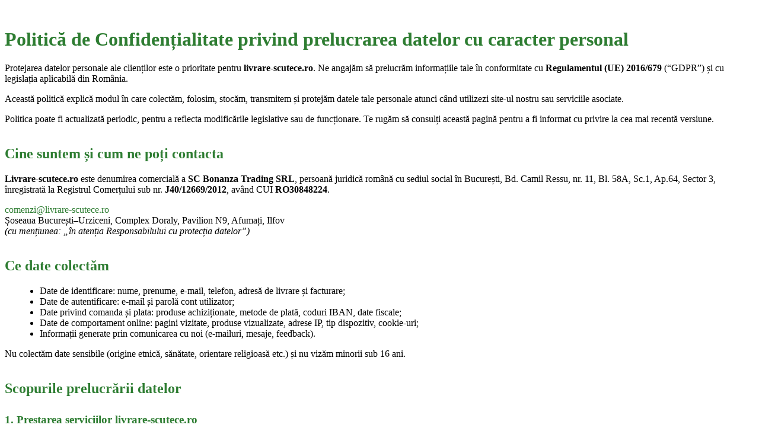

--- FILE ---
content_type: text/html; charset=utf-8
request_url: https://livrare-scutece.ro/index.php?route=information/information/agree&information_id=3
body_size: 2673
content:
<div
class="privacy-page content"><h1>Politică de Confidențialitate privind prelucrarea datelor cu caracter personal</h1><p>
Protejarea datelor personale ale clienților este o prioritate pentru <strong>livrare-scutece.ro</strong>.
Ne angajăm să prelucrăm informațiile tale în conformitate cu <strong>Regulamentul (UE) 2016/679</strong> (“GDPR”)
și cu legislația aplicabilă din România.</p><p>
Această politică explică modul în care colectăm, folosim, stocăm, transmitem și protejăm datele tale personale
atunci când utilizezi site-ul nostru sau serviciile asociate.</p><p>
Politica poate fi actualizată periodic, pentru a reflecta modificările legislative sau de funcționare.
Te rugăm să consulți această pagină pentru a fi informat cu privire la cea mai recentă versiune.</p><h2>Cine suntem și cum ne poți contacta</h2><p>
<strong>Livrare-scutece.ro</strong> este denumirea comercială a <strong>SC Bonanza Trading SRL</strong>,
persoană juridică română cu sediul social în București, Bd. Camil Ressu, nr. 11, Bl. 58A, Sc.1, Ap.64, Sector 3,
înregistrată la Registrul Comerțului sub nr. <strong>J40/12669/2012</strong>, având CUI <strong>RO30848224</strong>.</p><p><a
href="mailto:comenzi@livrare-scutece.ro">comenzi@livrare-scutece.ro</a><br>Șoseaua București–Urziceni, Complex Doraly, Pavilion N9, Afumați, Ilfov<br>
<em>(cu mențiunea: „în atenția Responsabilului cu protecția datelor”)</em></p><h2>Ce date colectăm</h2><ul><li>Date de identificare: nume, prenume, e-mail, telefon, adresă de livrare și facturare;</li><li>Date de autentificare: e-mail și parolă cont utilizator;</li><li>Date privind comanda și plata: produse achiziționate, metode de plată, coduri IBAN, date fiscale;</li><li>Date de comportament online: pagini vizitate, produse vizualizate, adrese IP, tip dispozitiv, cookie-uri;</li><li>Informații generate prin comunicarea cu noi (e-mailuri, mesaje, feedback).</li></ul><p>
Nu colectăm date sensibile (origine etnică, sănătate, orientare religioasă etc.) și nu vizăm minorii sub 16 ani.</p><h2>Scopurile prelucrării datelor</h2><h3>1. Prestarea serviciilor livrare-scutece.ro</h3><p>
Folosim datele pentru a procesa și livra comenzile, a emite facturi, a gestiona retururile și
a oferi suport clienți. Aceste prelucrări sunt necesare pentru executarea contractului de vânzare-cumpărare
sau pentru respectarea obligațiilor legale (fiscale, contabile).</p><h3>2. Îmbunătățirea experienței de cumpărare</h3><p>
Analizăm interacțiunile utilizatorilor pentru a optimiza funcționalitățile site-ului,
a îmbunătăți serviciile și a adapta ofertele la nevoile clienților.</p><h3>3. Marketing și analiză statistică</h3><p>
Putem utiliza datele pentru campanii publicitare, newslettere și analize de performanță,
în baza consimțământului tău sau a interesului nostru legitim de promovare.
Poți oricând să te dezabonezi de la comunicările comerciale prin linkul din e-mailuri
sau trimițând o cerere la <a
href="mailto:comenzi@livrare-scutece.ro">comenzi@livrare-scutece.ro</a>.</p><h3>4. Securitate și conformitate legală</h3><p>
Datele pot fi prelucrate pentru prevenirea fraudelor, atacurilor cibernetice,
îndeplinirea obligațiilor legale (ex: raportări fiscale, e-Factura)
și cooperarea cu autoritățile atunci când este necesar.</p><h2>Perioada de stocare</h2><p>
Datele sunt păstrate pe durata existenței contului tău sau pe perioada impusă de legislația fiscală (de regulă, 10 ani).
Poți solicita oricând ștergerea contului, iar noi vom păstra doar informațiile strict necesare conform legii.</p><h2>Cui transmitem datele tale</h2><p>
Pentru a asigura funcționarea site-ului, procesarea comenzilor și promovarea serviciilor, colaborăm cu parteneri de încredere:</p><ul><li><strong>Procesatori de plăți:</strong> Netopia Payments;</li><li><strong>Companii de curierat:</strong> Cargus, Bookurier, GLS, Sameday, Fan Courier, Pallex;</li><li><strong>Platforme de gestionare comenzi:</strong> EasySales;</li><li><strong>Software de facturare și contabilitate:</strong> FGO, Saga Soft;</li><li><strong>Instrumente de analiză și publicitate:</strong> Google (Analytics, Ads), Bing Ads, Meta (Facebook și Instagram);</li><li><strong>Comunicări de marketing prin e-mail:</strong> Klaviyo;</li><li><strong>Instituții ale statului:</strong> ANAF, e-Factura, alte autorități competente, atunci când legea o impune.</li></ul><p>
Toți partenerii menționați respectă cerințele GDPR și acționează fie ca operatori independenți, fie ca persoane împuternicite,
în baza unor contracte de confidențialitate și securitate a datelor.</p><h2>Transfer internațional de date</h2><p>
Datele sunt stocate preponderent în România sau în Spațiul Economic European (SEE).
În cazul în care datele sunt transferate către furnizori din afara SEE (ex: servicii Google, Meta, Klaviyo),
acestea sunt protejate prin <strong>Clauze Contractuale Standard (SCC)</strong> și alte garanții conforme cu GDPR.</p><h2>Securitatea datelor</h2><p>
Folosim tehnologii moderne de criptare (SSL), servere securizate și controale interne stricte pentru a proteja datele.
Accesul la date este limitat doar persoanelor autorizate, iar tranzacțiile online sunt gestionate exclusiv prin
<strong>Netopia Payments</strong>, în conformitate cu standardele internaționale PCI DSS.</p><h2>⚖️ Drepturile tale conform GDPR</h2><ul><li>Dreptul de acces la datele personale;</li><li>Dreptul la rectificare sau actualizare;</li><li>Dreptul de ștergere (“dreptul de a fi uitat”);</li><li>Dreptul la restricționarea prelucrării;</li><li>Dreptul la portabilitatea datelor;</li><li>Dreptul la opoziție față de prelucrarea în scop de marketing;</li><li>Dreptul de a depune plângere la ANSPDCP.</li></ul><p>
Pentru exercitarea acestor drepturi, ne poți contacta la:&nbsp;<a
href="mailto:comenzi@livrare-scutece.ro">comenzi@livrare-scutece.ro</a><br>Șoseaua București–Urziceni, Complex Doraly, Pavilion E1, Et.1, Biroul 2, Afumați, Ilfov</p><h2>Autoritatea competentă</h2><p>
Autoritatea Națională de Supraveghere a Prelucrării Datelor cu Caracter Personal
<br>B-dul G-ral. Gheorghe Magheru nr. 28-30, Sector 1, București
<br>+40 318 059 211 / +40 318 059 212
<br><a
href="mailto:anspdcp@dataprotection.ro">anspdcp@dataprotection.ro</a></p><p><em>Ultima actualizare: noiembrie 2025</em></p><style>.privacy-page h1, .privacy-page h2, .privacy-page h3 { margin-top: 1.5em; color: #2e7d32; }
    .privacy-page ul { margin-left: 1.2em; }
    .privacy-page a { color: #2e7d32; text-decoration: none; }
    .privacy-page a:hover { text-decoration: underline; }</style></div>